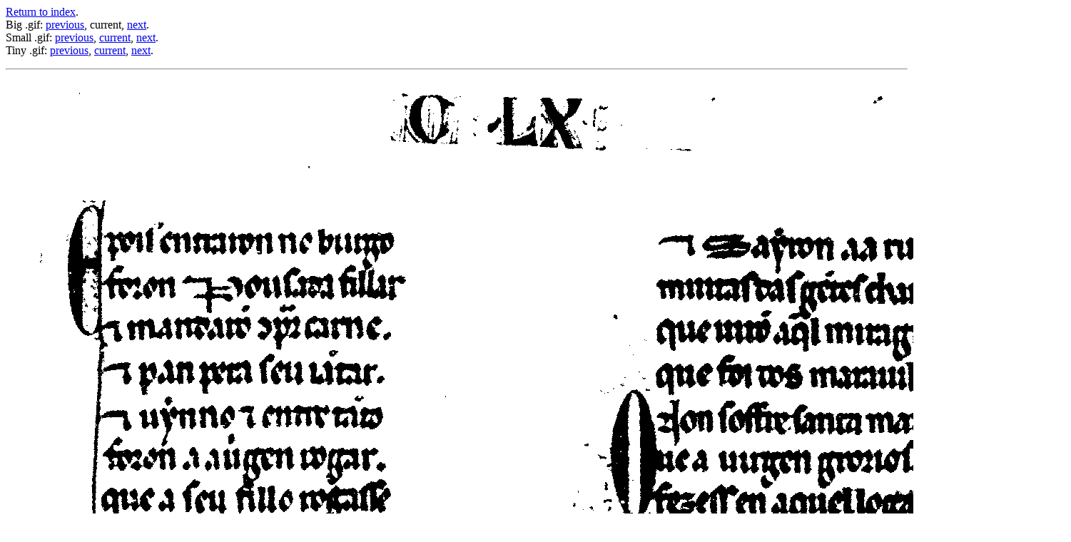

--- FILE ---
content_type: text/html; charset=UTF-8
request_url: http://www.pbm.com/~lindahl/cantigas/facsimiles/E/305.html
body_size: 808
content:

<html><head><title>Cantigas de Santa Maria, E Codex</title></head>
<body>

<a href="http://www.pbm.com/~lindahl/cantigas/facsimilies/E/">Return to index</a>.<br>
Big .gif: <a href="304.html">previous</a>, current, <a href="306.html">next</a>.<br>
Small .gif: <a href="304small.html">previous</a>, <a href="305small.html">current</a>, <a href="306small.html">next</a>.<br>
Tiny .gif: <a href="304smallsmall.html">previous</a>, <a href="305smallsmall.html">current</a>, <a href="306smallsmall.html">next</a>.<br>
<p><hr><p>
<img src="305.gif">

<p><hr><p>

<a href="http://www.pbm.com/~lindahl/cantigas/facsimilies/E/">Return to index</a>.

<p><hr><p>

<address>
<a href="http://www.pbm.com/~lindahl/home.html">Greg Lindahl</a>
(<a href="mailto:lindahl@pbm.com">lindahl@pbm.com</a>)
</address>
</body></html>
